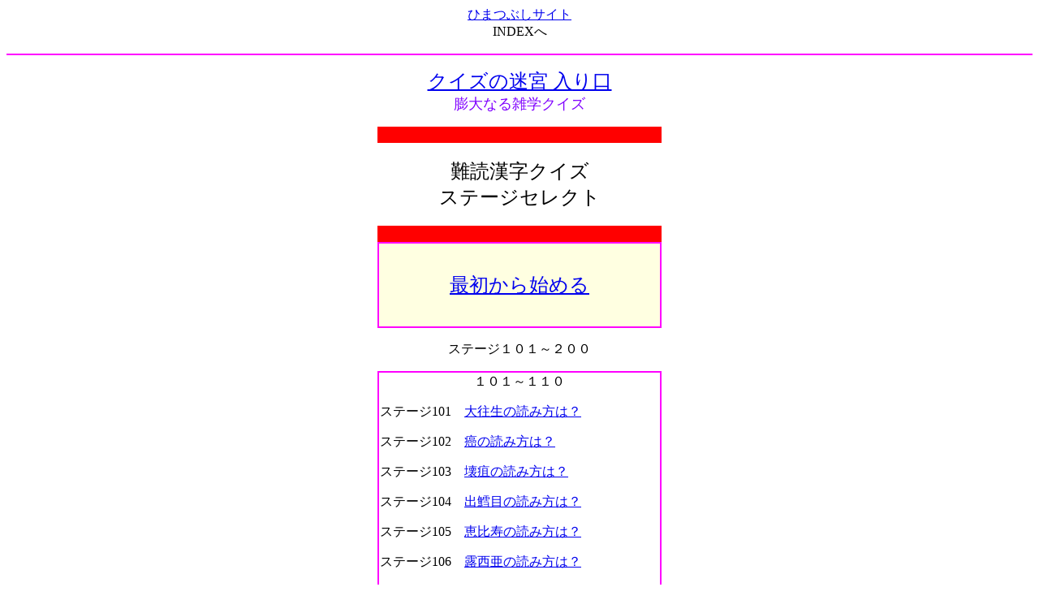

--- FILE ---
content_type: text/html
request_url: https://nmonmo.com/kanji_quiz2/index.htm
body_size: 2948
content:
<html>

<head>
<meta http-equiv="Content-Type"
content="text/html; charset=x-sjis">
<meta name="viewport" content="width=device-width">
<meta name="GENERATOR" content="Microsoft FrontPage Express 2.0">
<title>漢字の読み方クイズ　ステージセレクト　１０１～２００</title>
</head>

<body bgcolor="#FFFFFF">

<p align="center"><a href="https://nmonmo.com/">ひまつぶしサイト</a><br>
INDEXへ</p>

<hr color="#FF00FF">

<p align="center"><a href="https://tyzimizumon.com/"><font
size="5">クイズの迷宮 入り口</font></a><font size="5"><br>
</font><font color="#8000FF" size="4">膨大なる雑学クイズ</font></p>
<div align="center"><center>

<table border="0" cellspacing="0" width="350" bgcolor="#FFFFFF">
    <tr>
        <td bgcolor="#FF0000">　　</td>
    </tr>
    <tr>
        <td><p align="center"><font size="3">　　<br>
        </font><font size="5">難読漢字クイズ<br>
        ステージセレクト<br>
        </font><font size="3">　　</font></p>
        </td>
    </tr>
    <tr>
        <td bgcolor="#FF0000">　　</td>
    </tr>
</table>
</center></div><div align="center"><center>

<table border="1" cellspacing="0" width="350" bgcolor="#FFFFFF"
bordercolor="#FF00FF" bordercolordark="#FF00FF"
bordercolorlight="#FF00FF">
    <tr>
        <td colspan="2" bgcolor="#FFFFE1"><p align="center">　　</p>
        <p align="center"><a
        href="https://nmonmo.com/kanji_quiz1/001/index.htm"><font
        size="5">最初から始める</font></a></p>
        <p align="center"><font size="3"><strong>　　</strong></font></p>
        </td>
    </tr>
</table>
</center></div>

<p align="center">ステージ１０１～２００</p>
<div align="center"><center>

<table border="1" cellspacing="0" width="350" bgcolor="#FFFFFF"
bordercolor="#FF00FF" bordercolordark="#FF00FF"
bordercolorlight="#FF00FF">
    <tr>
        <td colspan="2"><p align="center">１０１～１１０</p>
        <p align="left"><font size="3">ステージ101　</font><a
        href="https://nmonmo.com/kanji_quiz2/101/index.htm"><font
        size="3">大往生の読み方は？</font></a></p>
        <p align="left"><font size="3">ステージ102　</font><a
        href="https://nmonmo.com/kanji_quiz2/102/index.htm"><font
        size="3">癌の読み方は？</font></a></p>
        <p align="left"><font size="3">ステージ103　</font><a
        href="https://nmonmo.com/kanji_quiz2/103/index.htm"><font
        size="3">壊疽の読み方は？</font></a></p>
        <p align="left"><font size="3">ステージ104　</font><a
        href="https://nmonmo.com/kanji_quiz2/104/index.htm"><font
        size="3">出鱈目の読み方は？</font></a></p>
        <p align="left"><font size="3">ステージ105　</font><a
        href="https://nmonmo.com/kanji_quiz2/105/index.htm"><font
        size="3">恵比寿の読み方は？</font></a></p>
        <p align="left"><font size="3">ステージ106　</font><a
        href="https://nmonmo.com/kanji_quiz2/106/index.htm"><font
        size="3">露西亜の読み方は？</font></a></p>
        <p align="left"><font size="3">ステージ107　</font><a
        href="https://nmonmo.com/kanji_quiz2/107/index.htm"><font
        size="3">留萌の読み方は？</font></a></p>
        <p align="left"><font size="3">ステージ108　</font><a
        href="https://nmonmo.com/kanji_quiz2/108/index.htm"><font
        size="3">霍乱の読み方は？</font></a></p>
        <p align="left"><font size="3">ステージ109　</font><a
        href="https://nmonmo.com/kanji_quiz2/109/index.htm"><font
        size="3">鶉の読み方は？</font></a></p>
        <p align="left"><font size="3">ステージ110　</font><a
        href="https://nmonmo.com/kanji_quiz2/110/index.htm"><font
        size="3">布哇の読み方は？</font></a></p>
        <p align="center"><font size="3">１１１～１２０</font></p>
        <p align="left"><font size="3">ステージ111　</font><a
        href="https://nmonmo.com/kanji_quiz2/111/index.htm"><font
        size="3">択捉の読み方は？</font></a></p>
        <p align="left"><font size="3">ステージ112　</font><a
        href="https://nmonmo.com/kanji_quiz2/112/index.htm"><font
        size="3">娑婆の読み方は？</font></a></p>
        <p align="left"><font size="3">ステージ113　</font><a
        href="https://nmonmo.com/kanji_quiz2/113/index.htm"><font
        size="3">悉徳尼の読み方は？</font></a></p>
        <p align="left"><font size="3">ステージ114　</font><a
        href="https://nmonmo.com/kanji_quiz2/114/index.htm"><font
        size="3">澎湃の読み方は？</font></a></p>
        <p align="left"><font size="3">ステージ115　</font><a
        href="https://nmonmo.com/kanji_quiz2/115/index.htm"><font
        size="3">唐変木の読み方は？</font></a></p>
        <p align="left"><font size="3">ステージ116　</font><a
        href="https://nmonmo.com/kanji_quiz2/116/index.htm"><font
        size="3">曹達の読み方は？</font></a></p>
        <p align="left"><font size="3">ステージ117　</font><a
        href="https://nmonmo.com/kanji_quiz2/117/index.htm"><font
        size="3">西班牙の読み方は？</font></a></p>
        <p align="left"><font size="3">ステージ118　</font><a
        href="https://nmonmo.com/kanji_quiz2/118/index.htm"><font
        size="3">囮の読み方は？</font></a></p>
        <p align="left"><font size="3">ステージ119　</font><a
        href="https://nmonmo.com/kanji_quiz2/119/index.htm"><font
        size="3">積丹の読み方は？</font></a></p>
        <p align="left"><font size="3">ステージ120　</font><a
        href="https://nmonmo.com/kanji_quiz2/120/index.htm"><font
        size="3">等閑の読み方は？</font></a></p>
        <p align="center"><font size="3">１２１～１３０</font></p>
        <p align="left"><font size="3">ステージ121　</font><a
        href="https://nmonmo.com/kanji_quiz2/121/index.htm"><font
        size="3">五月蝿いの読み方は？</font></a></p>
        <p align="left"><font size="3">ステージ122　</font><a
        href="https://nmonmo.com/kanji_quiz2/122/index.htm"><font
        size="3">鉞の読み方は？</font></a></p>
        <p align="left"><font size="3">ステージ123　</font><a
        href="https://nmonmo.com/kanji_quiz2/123/index.htm"><font
        size="3">鼓豆虫の読み方は？</font></a></p>
        <p align="left"><font size="3">ステージ124　</font><a
        href="https://nmonmo.com/kanji_quiz2/124/index.htm"><font
        size="3">青花魚の読み方は？</font></a></p>
        <p align="left"><font size="3">ステージ125　</font><a
        href="https://nmonmo.com/kanji_quiz2/125/index.htm"><font
        size="3">頓珍漢の読み方は？</font></a></p>
        <p align="left"><font size="3">ステージ126　</font><a
        href="https://nmonmo.com/kanji_quiz2/126/index.htm"><font
        size="3">馬陸の読み方は？</font></a></p>
        <p align="left"><font size="3">ステージ127　</font><a
        href="https://nmonmo.com/kanji_quiz2/127/index.htm"><font
        size="3">糸魚川の読み方は？</font></a></p>
        <p align="left"><font size="3">ステージ128　</font><a
        href="https://nmonmo.com/kanji_quiz2/128/index.htm"><font
        size="3">波斯の読み方は？</font></a></p>
        <p align="left"><font size="3">ステージ129　</font><a
        href="https://nmonmo.com/kanji_quiz2/129/index.htm"><font
        size="3">地団駄の読み方は？</font></a></p>
        <p align="left"><font size="3">ステージ130　</font><a
        href="https://nmonmo.com/kanji_quiz2/130/index.htm"><font
        size="3">阿房の読み方は？</font></a></p>
        <p align="center"><font size="3">１３１～１４０</font></p>
        <p align="left"><font size="3">ステージ131　</font><a
        href="https://nmonmo.com/kanji_quiz2/131/index.htm"><font
        size="3">木乃伊の読み方は？</font></a></p>
        <p align="left"><font size="3">ステージ132　</font><a
        href="https://nmonmo.com/kanji_quiz2/132/index.htm"><font
        size="3">吉丁虫の読み方は？</font></a></p>
        <p align="left"><font size="3">ステージ133　</font><a
        href="https://nmonmo.com/kanji_quiz2/133/index.htm"><font
        size="3">木栓の読み方は？</font></a></p>
        <p align="left"><font size="3">ステージ134　</font><a
        href="https://nmonmo.com/kanji_quiz2/134/index.htm"><font
        size="3">可児の読み方は？</font></a></p>
        <p align="left"><font size="3">ステージ135　</font><a
        href="https://nmonmo.com/kanji_quiz2/135/index.htm"><font
        size="3">浪漫の読み方は？</font></a></p>
        <p align="left"><font size="3">ステージ136　</font><a
        href="https://nmonmo.com/kanji_quiz2/136/index.htm"><font
        size="3">羅馬の読み方は？</font></a></p>
        <p align="left"><font size="3">ステージ137　</font><a
        href="https://nmonmo.com/kanji_quiz2/137/index.htm"><font
        size="3">磊落の読み方は？</font></a></p>
        <p align="left"><font size="3">ステージ138　</font><a
        href="https://nmonmo.com/kanji_quiz2/138/index.htm"><font
        size="3">天麩羅の読み方は？</font></a></p>
        <p align="left"><font size="3">ステージ139　</font><a
        href="https://nmonmo.com/kanji_quiz2/139/index.htm"><font
        size="3">瓢虫の読み方は？</font></a></p>
        <p align="left"><font size="3">ステージ140　</font><a
        href="https://nmonmo.com/kanji_quiz2/140/index.htm"><font
        size="3">如雨露の読み方は？</font></a></p>
        <p align="center"><font size="3">１４１～１５０</font></p>
        <p align="left"><font size="3">ステージ141　</font><a
        href="https://nmonmo.com/kanji_quiz2/141/index.htm"><font
        size="3">牛酪の読み方は？</font></a></p>
        <p align="left"><font size="3">ステージ142　</font><a
        href="https://nmonmo.com/kanji_quiz2/142/index.htm"><font
        size="3">松魚の読み方は？</font></a></p>
        <p align="left"><font size="3">ステージ143　</font><a
        href="https://nmonmo.com/kanji_quiz2/143/index.htm"><font
        size="3">希臘の読み方は？</font></a></p>
        <p align="left"><font size="3">ステージ144　</font><a
        href="https://nmonmo.com/kanji_quiz2/144/index.htm"><font
        size="3">鬱憤の読み方は？</font></a></p>
        <p align="left"><font size="3">ステージ145　</font><a
        href="https://nmonmo.com/kanji_quiz2/145/index.htm"><font
        size="3">埃及の読み方は？</font></a></p>
        <p align="left"><font size="3">ステージ146　</font><a
        href="https://nmonmo.com/kanji_quiz2/146/index.htm"><font
        size="3">睥睨の読み方は？</font></a></p>
        <p align="left"><font size="3">ステージ147　</font><a
        href="https://nmonmo.com/kanji_quiz2/147/index.htm"><font
        size="3">莫迦の読み方は？</font></a></p>
        <p align="left"><font size="3">ステージ148　</font><a
        href="https://nmonmo.com/kanji_quiz2/148/index.htm"><font
        size="3">厚岸の読み方は？</font></a></p>
        <p align="left"><font size="3">ステージ149　</font><a
        href="https://nmonmo.com/kanji_quiz2/149/index.htm"><font
        size="3">葡萄牙の読み方は？</font></a></p>
        <p align="left"><font size="3">ステージ150　</font><a
        href="https://nmonmo.com/kanji_quiz2/150/index.htm"><font
        size="3">基督の読み方は？</font></a></p>
        <p align="center"><font size="3">１５１～１６０</font></p>
        <p align="left"><font size="3">ステージ151　</font><a
        href="https://nmonmo.com/kanji_quiz2/151/index.htm"><font
        size="3">浜木綿の読み方は？</font></a></p>
        <p align="left"><font size="3">ステージ152　</font><a
        href="https://nmonmo.com/kanji_quiz2/152/index.htm"><font
        size="3">木天蓼の読み方は？</font></a></p>
        <p align="left"><font size="3">ステージ153　</font><a
        href="https://nmonmo.com/kanji_quiz2/153/index.htm"><font
        size="3">繁縷の読み方は？</font></a></p>
        <p align="left"><font size="3">ステージ154　</font><a
        href="https://nmonmo.com/kanji_quiz2/154/index.htm"><font
        size="3">踝の読み方は？</font></a></p>
        <p align="left"><font size="3">ステージ155　</font><a
        href="https://nmonmo.com/kanji_quiz2/155/index.htm"><font
        size="3">襤褸の読み方は？</font></a></p>
        <p align="left"><font size="3">ステージ156　</font><a
        href="https://nmonmo.com/kanji_quiz2/156/index.htm"><font
        size="3">石首魚の読み方は？</font></a></p>
        <p align="left"><font size="3">ステージ157　</font><a
        href="https://nmonmo.com/kanji_quiz2/157/index.htm"><font
        size="3">鵺の読み方は？</font></a></p>
        <p align="left"><font size="3">ステージ158　</font><a
        href="https://nmonmo.com/kanji_quiz2/158/index.htm"><font
        size="3">酢橘の読み方は？</font></a></p>
        <p align="left"><font size="3">ステージ159　</font><a
        href="https://nmonmo.com/kanji_quiz2/159/index.htm"><font
        size="3">耳朶の読み方は？</font></a></p>
        <p align="left"><font size="3">ステージ160　</font><a
        href="https://nmonmo.com/kanji_quiz2/160/index.htm"><font
        size="3">剪刀の読み方は？</font></a></p>
        <p align="center"><font size="3">１６１～１７０</font></p>
        <p align="left"><font size="3">ステージ161　</font><a
        href="https://nmonmo.com/kanji_quiz2/161/index.htm"><font
        size="3">林肯の読み方は？</font></a></p>
        <p align="left"><font size="3">ステージ162　</font><a
        href="https://nmonmo.com/kanji_quiz2/162/index.htm"><font
        size="3">勃牙利の読み方は？</font></a></p>
        <p align="left"><font size="3">ステージ163　</font><a
        href="https://nmonmo.com/kanji_quiz2/163/index.htm"><font
        size="3">鴫の読み方は？</font></a></p>
        <p align="left"><font size="3">ステージ164　</font><a
        href="https://nmonmo.com/kanji_quiz2/164/index.htm"><font
        size="3">水馬の読み方は？</font></a></p>
        <p align="left"><font size="3">ステージ165　</font><a
        href="https://nmonmo.com/kanji_quiz2/165/index.htm"><font
        size="3">車前草の読み方は？</font></a></p>
        <p align="left"><font size="3">ステージ166　</font><a
        href="https://nmonmo.com/kanji_quiz2/166/index.htm"><font
        size="3">椿象の読み方は？</font></a></p>
        <p align="left"><font size="3">ステージ167　</font><a
        href="https://nmonmo.com/kanji_quiz2/167/index.htm"><font
        size="3">天牛の読み方は？</font></a></p>
        <p align="left"><font size="3">ステージ168　</font><a
        href="https://nmonmo.com/kanji_quiz2/168/index.htm"><font
        size="3">竹麦魚の読み方は？</font></a></p>
        <p align="left"><font size="3">ステージ169　</font><a
        href="https://nmonmo.com/kanji_quiz2/169/index.htm"><font
        size="3">冬青の読み方は？</font></a></p>
        <p align="left"><font size="3">ステージ170　</font><a
        href="https://nmonmo.com/kanji_quiz2/170/index.htm"><font
        size="3">蓬餅の読み方は？</font></a></p>
        <p align="center"><font size="3">１７１～１８０</font></p>
        <p align="left"><font size="3">ステージ171　</font><a
        href="https://nmonmo.com/kanji_quiz2/171/index.htm"><font
        size="3">馬徳里の読み方は？</font></a></p>
        <p align="left"><font size="3">ステージ172　</font><a
        href="https://nmonmo.com/kanji_quiz2/172/index.htm"><font
        size="3">亜細亜の読み方は？</font></a></p>
        <p align="left"><font size="3">ステージ173　</font><a
        href="https://nmonmo.com/kanji_quiz2/173/index.htm"><font
        size="3">塞班の読み方は？</font></a></p>
        <p align="left"><font size="3">ステージ174　</font><a
        href="https://nmonmo.com/kanji_quiz2/174/index.htm"><font
        size="3">不丹の読み方は？</font></a></p>
        <p align="left"><font size="3">ステージ175　</font><a
        href="https://nmonmo.com/kanji_quiz2/175/index.htm"><font
        size="3">黙加の読み方は？</font></a></p>
        <p align="left"><font size="3">ステージ176　</font><a
        href="https://nmonmo.com/kanji_quiz2/176/index.htm"><font
        size="3">紛糾の読み方は？</font></a></p>
        <p align="left"><font size="3">ステージ177　</font><a
        href="https://nmonmo.com/kanji_quiz2/177/index.htm"><font
        size="3">謙るの読み方は？</font></a></p>
        <p align="left"><font size="3">ステージ178　</font><a
        href="https://nmonmo.com/kanji_quiz2/178/index.htm"><font
        size="3">忽然の読み方は？</font></a></p>
        <p align="left"><font size="3">ステージ179　</font><a
        href="https://nmonmo.com/kanji_quiz2/179/index.htm"><font
        size="3">界隈の読み方は？</font></a></p>
        <p align="left"><font size="3">ステージ180　</font><a
        href="https://nmonmo.com/kanji_quiz2/180/index.htm"><font
        size="3">苛めるの読み方は？</font></a></p>
        <p align="center"><font size="3">１８１～１９０</font></p>
        <p align="left"><font size="3">ステージ181　</font><a
        href="https://nmonmo.com/kanji_quiz2/181/index.htm"><font
        size="3">弄るの読み方は？</font></a></p>
        <p align="left"><font size="3">ステージ182　</font><a
        href="https://nmonmo.com/kanji_quiz2/182/index.htm"><font
        size="3">開闢の読み方は？</font></a></p>
        <p align="left"><font size="3">ステージ183　</font><a
        href="https://nmonmo.com/kanji_quiz2/183/index.htm"><font
        size="3">匿うの読み方は？</font></a></p>
        <p align="left"><font size="3">ステージ184　</font><a
        href="https://nmonmo.com/kanji_quiz2/184/index.htm"><font
        size="3">翳すの読み方は？</font></a></p>
        <p align="left"><font size="3">ステージ185　</font><a
        href="https://nmonmo.com/kanji_quiz2/185/index.htm"><font
        size="3">箴言の読み方は？</font></a></p>
        <p align="left"><font size="3">ステージ186　</font><a
        href="https://nmonmo.com/kanji_quiz2/186/index.htm"><font
        size="3">痴者の読み方は？</font></a></p>
        <p align="left"><font size="3">ステージ187　</font><a
        href="https://nmonmo.com/kanji_quiz2/187/index.htm"><font
        size="3">濁声の読み方は？</font></a></p>
        <p align="left"><font size="3">ステージ188　</font><a
        href="https://nmonmo.com/kanji_quiz2/188/index.htm"><font
        size="3">兌換の読み方は？</font></a></p>
        <p align="left"><font size="3">ステージ189　</font><a
        href="https://nmonmo.com/kanji_quiz2/189/index.htm"><font
        size="3">衝立の読み方は？</font></a></p>
        <p align="left"><font size="3">ステージ190　</font><a
        href="https://nmonmo.com/kanji_quiz2/190/index.htm"><font
        size="3">咎の読み方は？</font></a></p>
        <p align="center"><font size="3">１９０～２００</font></p>
        <p align="left"><font size="3">ステージ191　</font><a
        href="https://nmonmo.com/kanji_quiz2/191/index.htm"><font
        size="3">読経の読み方は？</font></a></p>
        <p align="left"><font size="3">ステージ192　</font><a
        href="https://nmonmo.com/kanji_quiz2/192/index.htm"><font
        size="3">袱紗の読み方は？</font></a></p>
        <p align="left"><font size="3">ステージ193　</font><a
        href="https://nmonmo.com/kanji_quiz2/193/index.htm"><font
        size="3">扶持の読み方は？</font></a></p>
        <p align="left"><font size="3">ステージ194　</font><a
        href="https://nmonmo.com/kanji_quiz2/194/index.htm"><font
        size="3">普請の読み方は？</font></a></p>
        <p align="left"><font size="3">ステージ195　</font><a
        href="https://nmonmo.com/kanji_quiz2/195/index.htm"><font
        size="3">貝独楽の読み方は？</font></a></p>
        <p align="left"><font size="3">ステージ196　</font><a
        href="https://nmonmo.com/kanji_quiz2/196/index.htm"><font
        size="3">鰒の読み方は？</font></a></p>
        <p align="left"><font size="3">ステージ197　</font><a
        href="https://nmonmo.com/kanji_quiz2/197/index.htm"><font
        size="3">花蛤の読み方は？</font></a></p>
        <p align="left"><font size="3">ステージ198　</font><a
        href="https://nmonmo.com/kanji_quiz2/198/index.htm"><font
        size="3">蝗の読み方は？</font></a></p>
        <p align="left"><font size="3">ステージ199　</font><a
        href="https://nmonmo.com/kanji_quiz2/199/index.htm"><font
        size="3">海髪の読み方は？</font></a></p>
        <p align="left"><font size="3">ステージ200　</font><a
        href="https://nmonmo.com/kanji_quiz2/200/index.htm"><font
        size="3">鱸の読み方は？</font></a></p>
        <p align="center">　　</p>
        <p align="center"><a
        href="https://nmonmo.com/kanji_quiz1/index.htm">ステージ１～１００へ</a></p>
        <p align="center">ステージ１０１～２００へ<br>
        （現在のページ）</p>
        <p align="center"><a
        href="https://nmonmo.com/kanji_quiz3/index.htm">ステージ２０１～３００へ</a></p>
        <p align="center"><a
        href="https://nmonmo.com/kanji_quiz4/index.htm">ステージ３０１～４００へ</a></p>
        <p align="center"><a
        href="https://nmonmo.com/kanji_quiz5/index.htm">ステージ４０１～５００へ</a></p>
        <p align="center">　　</p>
        </td>
    </tr>
</table>
</center></div>

<p align="center"><script async
src="//pagead2.googlesyndication.com/pagead/js/adsbygoogle.js"></script>
<!-- moba --><ins class="adsbygoogle" style="display:inline-block;width:320px;height:100px" data-ad-client="ca-pub-3816511613117753" data-ad-slot="2028456969"></ins><script>
(adsbygoogle = window.adsbygoogle || []).push({});
</script></p>
<div align="center"><center>

<table border="1" cellspacing="0" width="350" bgcolor="#FFFFFF"
bordercolor="#FF00FF" bordercolordark="#FF00FF"
bordercolorlight="#FF00FF">
    <tr>
        <td colspan="2"><p align="center">　　</p>
        <p align="center"><a href="https://tyzimizumon.com/"><font
        size="5">クイズの迷宮 入り口</font></a><font
        size="5"><br>
        </font><font color="#8000FF" size="4">膨大なる雑学クイズ</font></p>
        <p align="center"><font size="3"><strong>　　</strong></font></p>
        </td>
    </tr>
</table>
</center></div>

<p align="center">　　</p>
<div align="center"><center>

<table border="1" cellspacing="0" width="350"
bordercolor="#FF00FF" bordercolordark="#FF00FF"
bordercolorlight="#FF00FF">
    <tr>
        <td rowspan="2"><p align="left"><font size="2">リンク集<br>
        </font><a
        href="https://mizuirokumanomi.com/twohan/index.htm"><font
        size="3">おもしろいサイト</font></a><font
        size="3"><br>
        </font><font size="2">クイズやゲームで遊ぼう<br>
        <br>
        </font><a href="https://nmonmo.com/kiken/index.htm"><font
        size="3">日常に潜む危険</font></a><font size="3"><br>
        </font><font size="2">危険はどこからやってくるかわからない<br>
        <br>
        </font><a href="https://mizuirokumanomi.com/index.htm"><font
        size="3">昔に戻りたい</font></a><font size="3"><br>
        </font><font size="2">何もかも嫌になった<br>
        <br>
        </font><a href="https://nmonmo.com/hazukashi/"><font
        size="3">はずかしい話</font></a><font size="3"><br>
        </font><font size="2">とっても恥ずかしい話<br>
        <br>
        </font><a href="https://post.nmonmo.com/kaenai.htm"><font
        size="3">お金がない時</font></a><font size="3"><br>
        </font><font size="2">お金がなくて何もできない<br>
        <br>
        </font><a
        href="https://mizuirokumanomi.com/dora/index.htm"><font
        size="3">ドラえもんの道具</font></a><font
        size="3"><br>
        </font><font size="2">ドラえもんの道具についてあれこれ語ろう<br>
        <br>
        </font><a
        href="https://data.poheringo.com/siren/kowa/index.htm">怖いゲーム</a><br>
        <font size="2">チビりそうになった恐怖シーンをいろいろと<br>
        <br>
        </font><a href="https://tyzimizumon.com/seiza/index.htm"><font
        size="3">星座の形</font></a><font size="3"><br>
        </font><font size="2">星座の形を覚えよう　星座クイズも<br>
        <br>
        </font><a href="https://benri.nmonmo.com/"><font size="3">誰も来ないサイト</font></a><font
        size="3"><br>
        </font><font size="2">月間アクセス数０の秘境サイト集<br>
        <br>
        </font><a href="https://mizuirokumanomi.com/okashi/"><font
        size="3">ちょっとひといきお菓子話</font></a><font
        size="3"><br>
        </font><font size="2">おいしいお菓子や懐かしい駄菓子について</font></p>
        </td>
    </tr>
</table>
</center></div>

<p align="center"><font size="3">amazon.co.jpアソシエイト</font></p>

<hr color="#FF00FF">

<p align="center"><a href="https://nmonmo.com/">ひまつぶしサイト</a><br>
INDEXへ</p>

<p align="center"><a href="https://nmonmo.com/pp.htm">プライバシーポリシー</a></p>
</body>
</html>


--- FILE ---
content_type: text/html; charset=utf-8
request_url: https://www.google.com/recaptcha/api2/aframe
body_size: 269
content:
<!DOCTYPE HTML><html><head><meta http-equiv="content-type" content="text/html; charset=UTF-8"></head><body><script nonce="w92XbCYdj9TweIjz_WUgKQ">/** Anti-fraud and anti-abuse applications only. See google.com/recaptcha */ try{var clients={'sodar':'https://pagead2.googlesyndication.com/pagead/sodar?'};window.addEventListener("message",function(a){try{if(a.source===window.parent){var b=JSON.parse(a.data);var c=clients[b['id']];if(c){var d=document.createElement('img');d.src=c+b['params']+'&rc='+(localStorage.getItem("rc::a")?sessionStorage.getItem("rc::b"):"");window.document.body.appendChild(d);sessionStorage.setItem("rc::e",parseInt(sessionStorage.getItem("rc::e")||0)+1);localStorage.setItem("rc::h",'1768650693104');}}}catch(b){}});window.parent.postMessage("_grecaptcha_ready", "*");}catch(b){}</script></body></html>